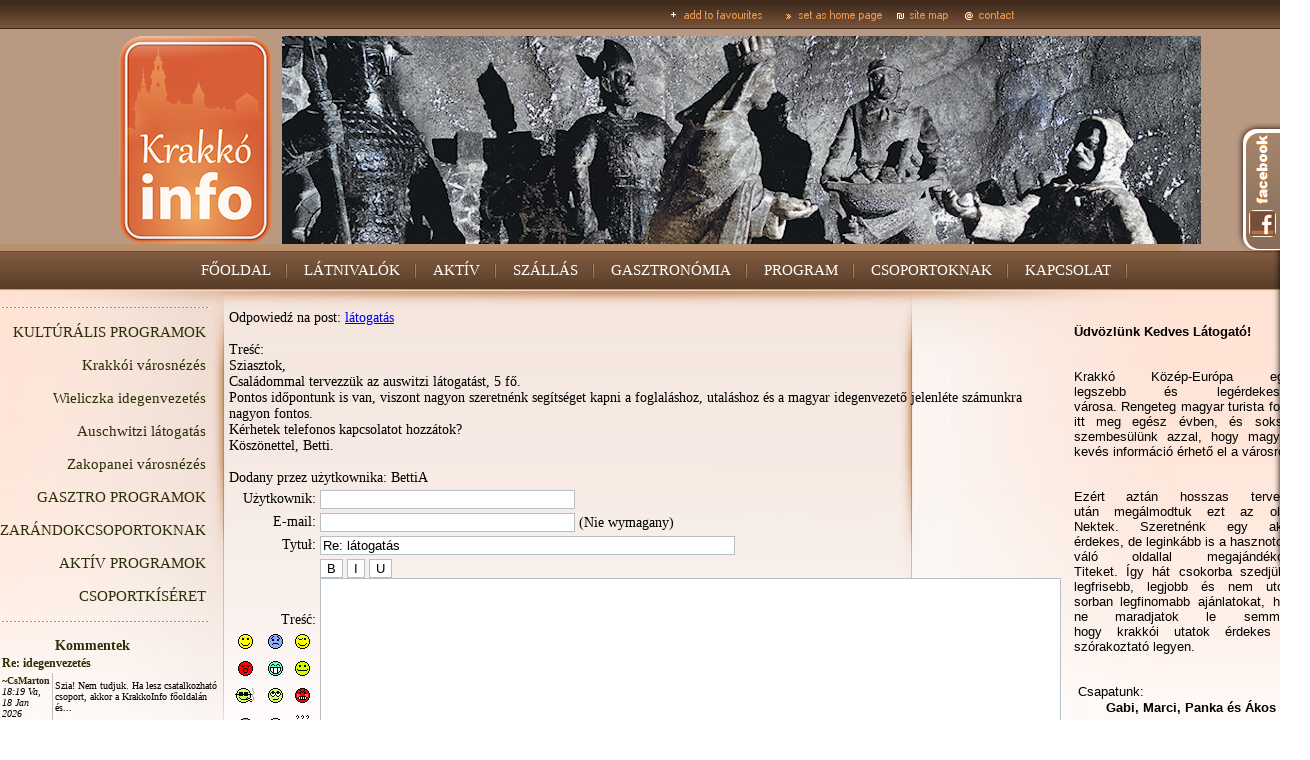

--- FILE ---
content_type: text/html; charset=UTF-8
request_url: https://www.krakkoinfo.hu/?forum,dodaj_post,pol,glowna,1519,0,1941,60,1,ant.html
body_size: 5935
content:
<!DOCTYPE HTML PUBLIC "-//W3C//DTD HTML 4.01 Transitional//EN" "http://www.w3.org/TR/html4/loose.dtd">
<html>
<head>
	<meta http-equiv="Content-Type" content="text/html; charset=utf-8" >	 
	<meta http-equiv="Expires" content="0" >
	<meta http-equiv="Pragma" content="no-cache" >
	<meta http-equiv="Cache-Control" content="no-cache" >
	<meta name="author" content="MATinternet Zakopane" >
	<meta name="Keywords" content="Krakkóról, lengyel,  szállás, időjárás, hotel, program, étterem, idegenvezetés, síelés, piac, dunajeci tutajozás, lengyel tátra, tátra, last minute">

	<meta name="description" content="Információk Krakkóról és a régióról: szállás, program, utazás, időjárás, éttermek, egyéni utazóknak, csoportoknak egyaránt." >
	<title>krakkoinfo.hu</title>
	<link type="text/css" href="styles/ui-lightness/jquery-ui-1.8.2.custom.css" rel="stylesheet" />	
	<style type="text/css" media="all">@import url(styles/style.css);</style>
	<script src="https://ajax.googleapis.com/ajax/libs/jquery/1/jquery.min.js"></script>
	<script src="https://code.jquery.com/jquery-migrate-1.2.1.js"></script>
	<script type="text/javascript" src="javascript/jquery-ui-1.8.2.custom.min.js"></script>
	<script src="https://mati.com.pl/cycle2.js"></script>
	<script type="text/javascript" src="javascript/photoviewer.ui.js"></script>
	<script src="javascript/scripts.js" type="text/javascript"></script>

<script type="text/javascript">

  var _gaq = _gaq || [];
  _gaq.push(['_setAccount', 'UA-1307684-51']);
  _gaq.push(['_trackPageview']);

  (function() {
    var ga = document.createElement('script'); ga.type = 'text/javascript'; ga.async = true;
    ga.src = ('https:' == document.location.protocol ? 'https://ssl' : 'http://www') + '.google-analytics.com/ga.js';
    var s = document.getElementsByTagName('script')[0]; s.parentNode.insertBefore(ga, s);
  })();

</script>
</head>
<body>


<CENTER>
<TABLE cellpadding="0" cellspacing="0" border="0">
	<TR>
		<TD colspan="3">
			<map name="naglowek"><area shape="rect" coords="659,0,770,35" href="#" onclick="javascript: window.external.AddFavorite('https://krakkoinfo.hu','krakkoinfo.hu');"><area shape="rect" coords="778,0,889,35" href="#" onClick="this.style.behavior='url(#default#homepage)'; this.setHomePage('https://krakkoinfo.hu');"><area shape="rect" coords="894,0,956,36" href="?strona,menu,pol,glowna,1519,0,1463,ant.html" alt=""><area shape="rect" coords="960,0,1029,36" href="?strona,menu,pol,glowna,1519,0,1410,ant.html" alt=""><IMG SRC="templates/grafika/naglowek.png" WIDTH="1180" HEIGHT="36" BORDER="0" ALT="" usemap="#naglowek"></map>
		</TD>
	</TR>
	<TR>
		<TD colspan="3" align="center">
			<TABLE cellpadding="0" cellspacing="0" border="0">
				<TR>
					<TD><a href="/"><img src="templates/grafika/logo2.png" width="153" height="208" hspace="10" border="0" alt=""></a></td>
					<TD>
						<div class="cycle-slideshow">
							<img src="templates/grafika/1.jpg">
							<img src="templates/grafika/2.jpg">
							<img src="templates/grafika/3.jpg">
							<img src="templates/grafika/4.jpg">
						</div>
					</td>
				</tr>
			</table>
		</TD>
	</TR>
	<TR>
		<TD colspan="3"><IMG SRC="templates/grafika/naglowek2.png" WIDTH="1180" HEIGHT="7" BORDER="0" ALT=""></TD>
	</TR>
	<TR>
		<TD colspan="3">
<div style="margin: 0 auto; text-align: center; height: 40px;"><div style="display: inline; line-height: 40px; padding: 0 16px 0 17px; background: url(templates/grafika/kreska.png); background-repeat: no-repeat; background-position: right 1px;"><a style="line-height: 36px; font-family: Microsoft Sans Serif, Trebuchet MS, Tahoma, Tw Cen MT, Georgia; font-size: 15px; text-decoration: none; color: #fff;" href="/" >FŐOLDAL</a></div><div style="display: inline; line-height: 40px; padding: 0 16px 0 17px; background: url(templates/grafika/kreska.png); background-repeat: no-repeat; background-position: right 1px;"><a style="line-height: 36px; font-family: Microsoft Sans Serif, Trebuchet MS, Tahoma, Tw Cen MT, Georgia; font-size: 15px; text-decoration: none; color: #fff;" href="?strona,menu,pol,glowna,1519,0,1404,latnivalok,ant.html "  >LÁTNIVALÓK</a></div><div style="display: inline; line-height: 40px; padding: 0 16px 0 17px; background: url(templates/grafika/kreska.png); background-repeat: no-repeat; background-position: right 1px;"><a style="line-height: 36px; font-family: Microsoft Sans Serif, Trebuchet MS, Tahoma, Tw Cen MT, Georgia; font-size: 15px; text-decoration: none; color: #fff;" href="?strona,menu,pol,glowna,1519,0,1405,aktiv,ant.html "  >AKTÍV</a></div><div style="display: inline; line-height: 40px; padding: 0 16px 0 17px; background: url(templates/grafika/kreska.png); background-repeat: no-repeat; background-position: right 1px;"><a style="line-height: 36px; font-family: Microsoft Sans Serif, Trebuchet MS, Tahoma, Tw Cen MT, Georgia; font-size: 15px; text-decoration: none; color: #fff;" href="?strona,menu,pol,glowna,1519,0,1406,szallas,ant.html "  >SZÁLLÁS</a></div><div style="display: inline; line-height: 40px; padding: 0 16px 0 17px; background: url(templates/grafika/kreska.png); background-repeat: no-repeat; background-position: right 1px;"><a style="line-height: 36px; font-family: Microsoft Sans Serif, Trebuchet MS, Tahoma, Tw Cen MT, Georgia; font-size: 15px; text-decoration: none; color: #fff;" href="?strona,menu,pol,glowna,1519,0,1407,gasztronomia,ant.html "  >GASZTRONÓMIA</a></div><div style="display: inline; line-height: 40px; padding: 0 16px 0 17px; background: url(templates/grafika/kreska.png); background-repeat: no-repeat; background-position: right 1px;"><a style="line-height: 36px; font-family: Microsoft Sans Serif, Trebuchet MS, Tahoma, Tw Cen MT, Georgia; font-size: 15px; text-decoration: none; color: #fff;" href="?strona,menu,pol,glowna,1519,0,1408,program,ant.html "  >PROGRAM</a></div><div style="display: inline; line-height: 40px; padding: 0 16px 0 17px; background: url(templates/grafika/kreska.png); background-repeat: no-repeat; background-position: right 1px;"><a style="line-height: 36px; font-family: Microsoft Sans Serif, Trebuchet MS, Tahoma, Tw Cen MT, Georgia; font-size: 15px; text-decoration: none; color: #fff;" href="?strona,menu,pol,glowna,1519,0,1409,csoportoknak,ant.html "  >CSOPORTOKNAK</a></div><div style="display: inline; line-height: 40px; padding: 0 16px 0 17px; background: url(templates/grafika/kreska.png); background-repeat: no-repeat; background-position: right 1px;"><a style="line-height: 36px; font-family: Microsoft Sans Serif, Trebuchet MS, Tahoma, Tw Cen MT, Georgia; font-size: 15px; text-decoration: none; color: #fff;" href="?strona,menu,pol,glowna,1519,0,1410,kapcsolat,ant.html "  >KAPCSOLAT</a></div></div><div class="admin"></div></TD>
	</TR>
	<TR>
		<TD colspan="3" style="background-image: url(templates/grafika/tlo_strony.png); background-position: left top; background-repeat: no-repeat; width: 1180px; min-height: 463px;" valign="top">
			<TABLE cellpadding="0" cellspacing="0" border="0" width="1180" valign="top">
				<TR>
					<TD width="224" valign="top"><BR><IMG SRC="templates/grafika/przerywana_lewa.gif"  BORDER="0" ALT=""><BR><br /><div class="menu_pion"><a  href="?strona,menu,pol,glowna,1519,0,1516,kulturalis_programok,ant.html "  >KULTÚRÁLIS PROGRAMOK</a></div><BR><div class="menu_pion"><a  href="?strona,menu,pol,glowna,1519,0,1517,krakkoi_varosnezes,ant.html "  >Krakkói városnézés</a></div><BR><div class="menu_pion"><a  href="?strona,menu,pol,glowna,1519,0,1518,wieliczka_idegenvezetes,ant.html "  >Wieliczka idegenvezetés</a></div><BR><div class="menu_pion"><a href="?strona,menu,pol,glowna,1519,0,1519,auschwitzi_latogatas,ant.html " ><span class="aktualna">Auschwitzi látogatás </a></div><BR><div class="menu_pion"><a  href="?strona,menu,pol,glowna,1519,0,1520,zakopanei_varosnezes,ant.html "  >Zakopanei városnézés</a></div><BR><div class="menu_pion"><a  href="?strona,menu,pol,glowna,1519,0,1525,gasztro_programok,ant.html "  >GASZTRO PROGRAMOK</a></div><BR><div class="menu_pion"><a  href="?strona,menu,pol,glowna,1519,0,1538,zarandokcsoportoknak,ant.html "  >ZARÁNDOKCSOPORTOKNAK</a></div><BR><div class="menu_pion"><a  href="?strona,menu,pol,glowna,1519,0,1533,aktiv_programok,ant.html "  >AKTÍV PROGRAMOK</a></div><BR><div class="menu_pion"><a  href="?strona,menu,pol,glowna,1519,0,1489,csoportkiseret,ant.html "  >CSOPORTKÍSÉRET</a></div><BR><div class="admin"></div><IMG SRC="templates/grafika/przerywana_lewa.gif"  BORDER="0" ALT=""><br /><br /><span class="tytul" style="float: left; padding-left: 55px;">Kommentek</span>
						
<table width=100% cellpadding="0" cellspacing="0">
		<tr>
		<td style="padding: 2px;" colspan="2">
			<a class="tytul4" href="?strona,menu,pol,glowna,1519,0,1518,wieliczka_idegenvezetes,ant.html#komentarze" style="font-size: 12px;">Re: idegenvezetés</a>
		</td>
	</tr>
	<tr>
		<td style="padding: 2px; border-right: 1px solid silver;font-size: 10px;">
			<b class="menumale" style="font-size: 10px;">~CsMarton</b>
			<br />
			<span class="data2" style="font-size: 10px;">18:19 Va, 18 Jan 2026</span>
		</td>
		<td width=80% style="padding: 2px;font-size: 10px;" class="forumtresc" >
			Szia! 
 
Nem tudjuk. Ha lesz csatalkozható csoport, akkor a KrakkoInfo főoldalán és...
			
		</td>
	</tr>
	<tr>
		<td style="padding: 2px;" colspan="2">
			<a class="tytul4" href="?strona,menu,pol,glowna,1519,0,1518,wieliczka_idegenvezetes,ant.html#komentarze" style="font-size: 12px;">idegenvezetés</a>
		</td>
	</tr>
	<tr>
		<td style="padding: 2px; border-right: 1px solid silver;font-size: 10px;">
			<b class="menumale" style="font-size: 10px;">~Meli</b>
			<br />
			<span class="data2" style="font-size: 10px;">17:58 Va, 18 Jan 2026</span>
		</td>
		<td width=80% style="padding: 2px;font-size: 10px;" class="forumtresc" >
			Sziasztok! 
2026 augusztus 1-7ig tartózkodunk Krakkó környékèn! 
Valamelyik nap...
			
		</td>
	</tr>
	<tr>
		<td style="padding: 2px;" colspan="2">
			<a class="tytul4" href="?strona,doc,pol,glowna,1411,0,1141,1,1411,ant.html#komentarze" style="font-size: 12px;">Re: Auschwitz</a>
		</td>
	</tr>
	<tr>
		<td style="padding: 2px; border-right: 1px solid silver;font-size: 10px;">
			<b class="menumale" style="font-size: 10px;">~Orsi</b>
			<br />
			<span class="data2" style="font-size: 10px;">12:07 Hé, 24 Nov 2025</span>
		</td>
		<td width=80% style="padding: 2px;font-size: 10px;" class="forumtresc" >
			Kedves Ákos!  
 
Nagyon szépen köszönjük a lehetőséget és az élményt! Jól megvolt...
			
		</td>
	</tr>
	<tr>
		<td style="padding: 2px;" colspan="2">
			<a class="tytul4" href="?strona,doc,pol,glowna,1411,0,1141,1,1411,ant.html#komentarze" style="font-size: 12px;">Auschwitz</a>
		</td>
	</tr>
	<tr>
		<td style="padding: 2px; border-right: 1px solid silver;font-size: 10px;">
			<b class="menumale" style="font-size: 10px;">~Péter</b>
			<br />
			<span class="data2" style="font-size: 10px;">07:09 Ke, 18 Nov 2025</span>
		</td>
		<td width=80% style="padding: 2px;font-size: 10px;" class="forumtresc" >
			Kedves Ákos! 
Szeretném még egyszer megköszönni a korrekt szervezést és lebonyolítást...
			
		</td>
	</tr>
	<tr>
		<td style="padding: 2px;" colspan="2">
			<a class="tytul4" href="?strona,doc,pol,glowna,1411,0,1141,1,1411,ant.html#komentarze" style="font-size: 12px;">Köszönet</a>
		</td>
	</tr>
	<tr>
		<td style="padding: 2px; border-right: 1px solid silver;font-size: 10px;">
			<b class="menumale" style="font-size: 10px;">~Henrietta</b>
			<br />
			<span class="data2" style="font-size: 10px;">07:37 Hé, 03 Nov 2025</span>
		</td>
		<td width=80% style="padding: 2px;font-size: 10px;" class="forumtresc" >
			Kedves Ákos és Marci! 
 
Köszönjük szépen a szervezést,a hozzáállásotok és a...
			
		</td>
	</tr>
</table></TD>
					<TD width="688" valign="top">
						<CENTER>
							<BR>
							
<script language=javascript>
function storeCaret (textEl)
{
	if (textEl.createTextRange)
		textEl.caretPos = document.selection.createRange().duplicate();

}
function insertAtCaret (textEl, text)
{
	if (textEl.createTextRange && textEl.caretPos)
	{
		var caretPos = textEl.caretPos;
		var pom = text.replace('/','');
		var nazwa = document.getElementById(pom);
		var tmp = nazwa.value.search('/');
		if(tmp > -1)
		{
			nazwa.value =  pom;
			caretPos.text =	caretPos.text.charAt(caretPos.text.length - 1) == ' ' ?	'['+text + '] ' : '[' +text + ']';
		}
		else
		{
			nazwa.value = '/' + nazwa.value;
			caretPos.text =	caretPos.text.charAt(caretPos.text.length - 1) == ' ' ?	'['+text + '] ' : '[' +text + ']';
		}
	}
	document.forum_temat.tresc.focus();
}

function emoticon(text)
{
	if (document.forum_temat.tresc.createTextRange && document.forum_temat.tresc.caretPos)
	{
		var caretPos = document.forum_temat.tresc.caretPos;
		//nazwa.value =  pom;
		caretPos.text =	caretPos.text.charAt(caretPos.text.length - 1) == ' ' ?	text  : ' ' +text + ' ';
	}
	else
	    document.forum_temat.tresc.value  += text;
	document.forum_temat.tresc.focus();	 
	  
}
</script>

<form method=post name=forum_temat action="?forum,akcja,pol,glowna,1519,0,1,ant.html">
<CENTER>
<TABLE border=0 width="95%">
	<tr>
		<td colspan=2>
			Odpowiedź na post: <a href="?forum,post,pol,glowna,1519,0,1941,60,1,,ant.html">látogatás<a><br><br>
			Treść:<br>
			Sziasztok,<br />
Családommal tervezzük az auswitzi látogatást, 5 fő.<br />
Pontos időpontunk is van, viszont nagyon szeretnénk segítséget kapni a foglaláshoz, utaláshoz és a magyar idegenvezető jelenléte számunkra nagyon fontos.<br />
Kérhetek telefonos kapcsolatot hozzátok? <br />
Köszönettel, Betti.
			<br>
			<br>
			Dodany przez użytkownika: BettiA
			<br>
		</td>
	</tr>
		<tr>
		<td align=right>
			Użytkownik:
		</td>
		<td>
			<input type=hidden name=nadrzedny value="1941">
			<input type=hidden name=id_dzialu value="1">
			<input type=hidden name=id_tematu value="60">
							<input style="border: 1px solid #b5c0c7; background-color: white" type=text name=uzytkownik value="" size=30 >
													</td>
	</tr>
	<tr>
		<td align=right>
			E-mail:
		</td>
		<td>
			<input style="border: 1px solid #b5c0c7; background-color: white" type=text name=email value="" size=30>
			(Nie wymagany)
					</td>
	</tr>
	<tr>
		<td align=right>
			Tytuł:
		</td>
		<td>
			<input style="border: 1px solid #b5c0c7; background-color: white" type=text name=tytul value="Re: látogatás" size=50 >
					</td>
	</tr>
	<tr>
		<td align=right>
			Treść:<br>
			<TABLE cellSpacing=0 cellPadding=6 align=center border=0>
				<TR vAlign=center align=middle>
					<TD><A href="javascript:emoticon(':-)')"><IMG 
						src="images/ksiega/a1.gif" border=0></A></TD>
					<TD><A href="javascript:emoticon(':-(')"><IMG 
						src="images/ksiega/a2.gif" border=0></A></TD>
					<TD><A href="javascript:emoticon(';-)')"><IMG 
						src="images/ksiega/a3.gif" border=0></A></TD>
				</TR>
				<TR vAlign=center align=middle>
					<TD><A href="javascript:emoticon(':o')"><IMG 
						src="images/ksiega/a4.gif" border=0></A></TD>
					<TD><A href="javascript:emoticon(':D')"><IMG 
						src="images/ksiega/a5.gif" border=0></A></TD>
					<TD><A href="javascript:emoticon(':p')"><IMG 
						src="images/ksiega/a6.gif" border=0></A></TD>
				</TR>
				<TR vAlign=center align=middle>
					<TD><A href="javascript:emoticon(':cool:')"><IMG 
						src="images/ksiega/a7.gif" border=0></A></TD>
					<TD><A href="javascript:emoticon(':rolleyes:')"><IMG 
						src="images/ksiega/a8.gif" border=0></A></TD>
					<TD><A href="javascript:emoticon(':mad:')"><IMG 
						src="images/ksiega/a9.gif" border=0></A></TD>
				</TR>
				<TR vAlign=center align=middle>
					<TD><A href="javascript:emoticon(':eek:')"><IMG 
						src="images/ksiega/a10.gif" border=0></A></TD>
					<TD><A href="javascript:emoticon(':-)')"><IMG 
						src="images/ksiega/a1.gif" border=0></A></TD>
					<TD><A href="javascript:emoticon(':confused:')"><IMG 
						src="images/ksiega/a11.gif" border=0></A></TD>
				</TR>
				<TR align=middle>
					<TD colSpan=3></TD>
				</TR>
			</TABLE>
		</td>
		<td>
		<input style="border: 1px solid #b5c0c7; background-color: white" type=button onclick="insertAtCaret(this.form.tresc,this.form.B.value);" name="B" value="B">
		<input style="border: 1px solid #b5c0c7; background-color: white" type=button onclick="insertAtCaret(this.form.tresc,this.form.I.value);"" name="I" value="I">
		<input style="border: 1px solid #b5c0c7; background-color: white" type=button onclick="insertAtCaret(this.form.tresc,this.form.U.value);" name="U" value="U">
		<br>
			<textarea style="border: 1px solid #b5c0c7; background-color: white" name=tresc cols=90 rows=15 name=tresc ONSELECT="storeCaret(this);" ONCLICK="storeCaret(this);" ONKEYUP="storeCaret(this);"></textarea>
					</td>
	</tr>
	<tr>
		<td align=center colspan="2">
			<div>
			<div style='float:left;width 200px;'>
			<img id="captcha" src="include/securimage/securimage_show.php" alt="CAPTCHA Image" />
			</div>
			<div style='float:left;width: 200px;'>
			Írd be a képen található kódot!:<br />
			<input type="text" name="captcha_code" size="10" maxlength="6" />
			<a href="#" onclick="document.getElementById('captcha').src = 'include/securimage/securimage_show.php?' + Math.random(); return false">[ Cseréld ]</a>
			</div>
			<div style='clera: both'></div>
			</div>
					</td>
	</tr>
	<tr>
		<td></td>
		<td align=center>
			<input style="border: 1px solid #b5c0c7; background-color: white" type=submit value="Podgląd" name="forum_podglad_post">
			&nbsp;&nbsp;&nbsp;&nbsp;&nbsp;&nbsp;
			<input style="border: 1px solid #b5c0c7; background-color: white" type=submit value="Dodaj" name="forum_dodaj_post">
		</td>
	</tr>
	<tr>
		<td colspan=2>
			&nbsp;&nbsp;&nbsp;&laquo; <a href="?forum,post,pol,glowna,1519,0,1941,60,1,,ant.html">powrót do listy postów</a>
		</td>
	</tr>
</table>
</form>
</center>
						</CENTER>
					</TD>
					<TD width="268" valign="top" align="center">
						<BR>
						<TABLE border="0" width="95%"> 
<TR>
	<TD style="text-align: justify;">
 	<p style="text-align:justify"><strong><span style="font-size:small"><span style="font-family:arial">&Uuml;dv&ouml;zl&uuml;nk Kedves L&aacute;togat&oacute;!</span></span></strong><br>

&nbsp;<br>

<div style="page-break-after: always"><span style="display:none">&nbsp;</span></div>

<p style="text-align:justify"><span style="font-size:small"><span style="font-family:arial">Krakk&oacute; K&ouml;z&eacute;p-Eur&oacute;pa egyik legszebb&nbsp;&eacute;s leg&eacute;rdekesebb v&aacute;rosa.&nbsp;Rengeteg magyar turista fordul itt meg eg&eacute;sz &eacute;vben, &eacute;s sokszor szembes&uuml;l&uuml;nk azzal, hogy&nbsp;magyarul kev&eacute;s inform&aacute;ci&oacute; &eacute;rhető&nbsp;el a v&aacute;rosr&oacute;l.</span></span><br>

&nbsp;<br>

<div style="page-break-after: always"><span style="display:none">&nbsp;</span></div>

<p style="text-align:justify"><span style="font-size:small"><span style="font-family:arial">Ez&eacute;rt azt&aacute;n hosszas tervez&eacute;s ut&aacute;n&nbsp;meg&aacute;lmodtuk ezt az oldalt Nektek.&nbsp;Szeretn&eacute;nk egy akt&iacute;v, &eacute;rdekes, de legink&aacute;bb is a hasznotokra v&aacute;l&oacute; oldallal megaj&aacute;nd&eacute;kozni Titeket.&nbsp;&Iacute;gy h&aacute;t&nbsp;csokorba szedj&uuml;k a legfrisebb, legjobb &eacute;s nem utols&oacute; sorban legfinomabb aj&aacute;nlatokat, hogy ne maradjatok le semmiről, hogy&nbsp;krakk&oacute;i&nbsp;utatok&nbsp;&eacute;rdekes &eacute;s sz&oacute;rakoztat&oacute; legyen.</span></span><br>

&nbsp;<br>

<div style="page-break-after: always"><span style="display:none">&nbsp;</span></div>

&nbsp;<span style="font-size:small"><span style="font-family:arial">Csapatunk:</span></span><br>

<span style="font-size:small"><span style="font-family:arial">&nbsp;<strong>&nbsp; &nbsp; &nbsp; &nbsp;Gabi,&nbsp;Marci, Panka &eacute;s &Aacute;kos</strong><br />
<br />
&nbsp; &nbsp; &nbsp; &nbsp;&nbsp; KrakkoInfo.hu</span></span><br>

<a href="http://zakopaneinfo.hu/index.php" target="_blank"><img src='thumb/phpThumb.php?src=../UserFiles/Image/banery/no_link/zakopaneinf.jpg&h=&w=&f=jpg&iar=1' border=0 alt='' vspace='' hspace='' style="height:218px; width:170px" align=''></a><br>
 					
 	</TD>
</TR>
</TABLE>		  

 

 
						<center><TABLE border="0" width="95%"> 
<TR>
	<TD style="text-align: justify;">
 	&nbsp;<br>

&nbsp;&nbsp;<br>

<div style="page-break-after: always;"><span style="display:none">&nbsp;</span></div>

&nbsp;<br>

&nbsp;<br>

&nbsp;<br>

&nbsp;<strong><span style="color:rgb(51, 51, 153)">HASZNOS LINKEK</span></strong><br>

&nbsp;<br>

<div style="page-break-after: always;"><span style="display:none">&nbsp;</span></div>

&nbsp;<a href="http://www.magas-tatra.info/" target="_blank"><img src='thumb/phpThumb.php?src=../UserFiles/Image/banery/no_link/Arpi.jpg&h=&w=&f=jpg&iar=1' border=0 alt='' vspace='' hspace='' style="height:117px; width:240px" align=''></a><br>
 					
 	</TD>
</TR>
</TABLE>		  

 

 </center>
					</TD>
				</TR>
			</TABLE>
		</TD>
	</TR>
</TABLE>
<span class="stopka">
<div>
﻿2013-02-20 -tól te vagy a(z) <B>97052356</B> látogató
</div>
1999-2026 &copy; <A class="stopka" HREF="http://www.mati.com.pl">MATinternet</A> <a class="stopka" href="http://z-ne.pl" title="Zakopane">Zakopane</a> :: Powered by AntCms
<BR><BR>
Tilos a Honlap bármely tartalmának sokszorosítása, másolása, publikálása, módosítása. E tilalom alá esik különösen a Honlapon található összes szöveg, kép, grafika, embléma, fotó, hang- és videoanyag vagy ezek állóképei. Úgyszintén tilos a Honlapon található anyagok használata bármely más honlapon vagy számítógépes hálózaton. 
</span></CENTER>
<div class="facebook"> 
	<div style="color:#FFF; float: right; padding-top:3px"> 
		<iframe src="https://www.facebook.com/plugins/likebox.php?href=http%3A%2F%2Fwww.facebook.com%2Fpages%2FZakopane-Poland%2FKrakkoInfo%2F471736209548005&amp;width=205&amp;colorscheme=light&amp;connections=10&amp;stream=true&amp;header=true&amp;height=587" scrolling="no" frameborder="0" style="border:none; overflow:hidden; width:203px; height:430px;background-color: white; margin-right: 4px; margin-top: 12px;" allowTransparency="true"></iframe>
	</div> 
</div>
</body>
</html>